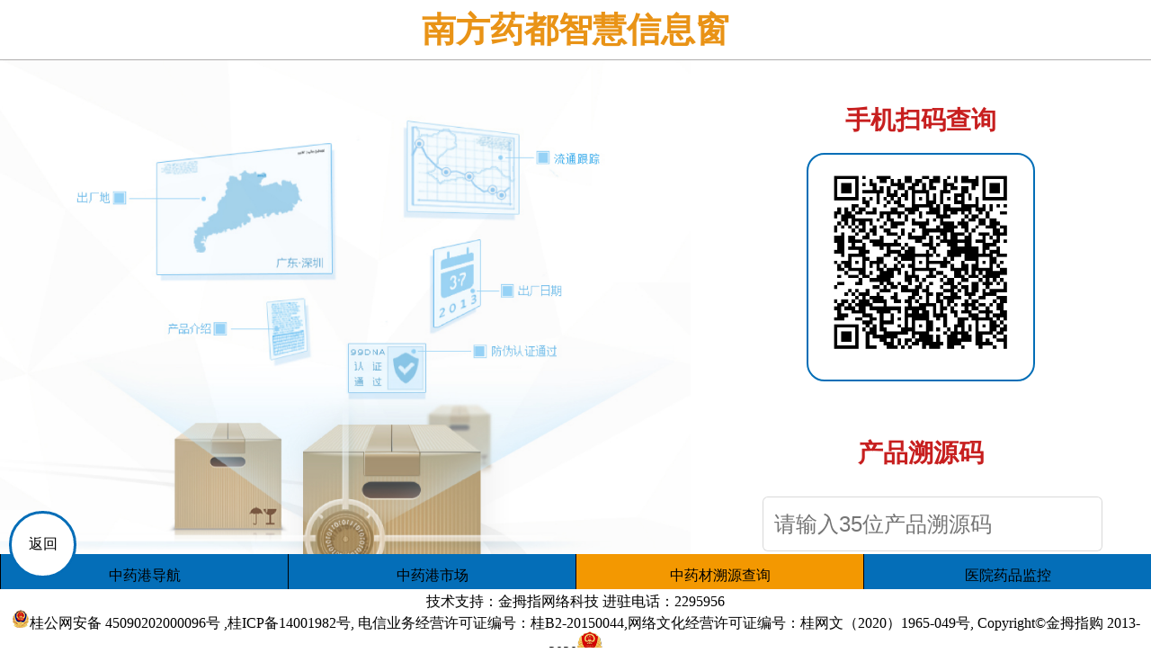

--- FILE ---
content_type: text/html; charset=utf-8
request_url: http://yxt.jmzgo.com/StagnationPointMachine/Traceability
body_size: 3488
content:


<!DOCTYPE html>
<html lang="en">
<head>
    <meta charset="utf-8">
    <meta http-equiv="X-UA-Compatible" content="IE=edge">
    <meta name="viewport" content="width=device-width, initial-scale=1">
    <meta name="description" content="">
    <meta name="author" content="deanchen">

    

    <title>信息厅</title>

    <link href="/Bundles/xinxiting/css?v=x8zpdY0HnQVwr6oYdFaXvrUU1i1Fpg7bzMw-HgkIJb01" rel="stylesheet"/>


    <!-- View specific styles -->
    
    <style>
        #showimgdiv div {
            top: 80px !important;
        }
    </style>


    <script type="text/javascript">
        //This is used to get the application's root path from javascript. It's useful if you're running application in a virtual directory under IIS.
        var abp = abp || {}; abp.appPath = '/';
    </script>

    <!-- HTML5 shim and Respond.js IE8 support of HTML5 elements and media queries -->
    <!--[if lt IE 9]>
        <script src="/Scripts/others/html5shiv.js"></script>
        <script src="/Scripts/others/respond.min.js"></script>
    <![endif]-->

    <script src="/Bundles/vendor/js/top?v=q8ibVSFNHZYTMZgURzrb89mOSTCJGVrkfyeCGEtm5Yk1"></script>

    <style>
        .back-wrapper {
            position: fixed;
            bottom: 77px;
            left: 10px;
            z-index: 10;
        }

            .back-wrapper > .back {
                width: 4.7em;
                height: 4.7em;
                border-radius: 50%;
                border: 3px solid #036db7;
                background-color: #fff;
                margin-top: 25px;
            }

        .headline {
            width: 100%;
            padding: .68rem 0;
            border-bottom: 1px solid #afaeae;
            background-color: #fff;
            text-align: center;
        }

            .headline h1 {
                font-family: 'Microsoft YaHei';
                font-size: 2.4rem;
                color: #e99316;
            }

        .copyright {
            position: fixed;
            bottom: 0;
            width: 100%;
            padding: .28rem 0;
            background-color: #fff;
            text-align: center;
            z-index: 999;
			height:56px;
        }

            .copyright .img1 {
				width:25px;
				height:25px;
            }
			
			.copyright .img2 img {
				width:65px;
				height:25px;
            }

        .navbar {
            bottom: 56px !important;
        }
    </style>
</head>
<body>
    <header class="headline">
        <h1>南方药都智慧信息窗</h1>
    </header>
    



    <link href="/Content/xinxiting/swiper-3.4.2.min.css" rel="stylesheet" />
    <link href="/Content/xinxiting/yinfeng.css" rel="stylesheet" />
    <link href="/Content/xinxiting/originQuery.css" rel="stylesheet" />
    <main class="origin-wrapper" style="overflow:scroll;">
        <div class="left-area">
            <img src="/images/xinxiting/%e5%a4%a7%e5%8e%85%e8%8d%af%e8%8d%89%e5%b1%8f%e5%b9%952-4-01_01.jpg" alt="溯源查询">
        </div>
        <div class="right-area">
            <div class="qrcode-wrapper">
                <h2 class="qrcode-title">手机扫码查询</h2>
                <div class="qrcode" style="margin:20px auto;">
                    <img src="/images/xinxiting/qr.png" alt="二维码" style="text-align:center; margin:20px;">
                </div>
            </div>
            
            <form action="">
                <div class="barcode-wrapper">
                    <h2 class="barcode-title">产品溯源码</h2>
                    <div class="barcode">
                        <input type="text" class="input-control input-barcode" name="sourcecode" id="sourcecode" placeholder="请输入35位产品溯源码" value="">
                    </div>
                </div>
                <div class="btn-wrapper">
                    <button type="submit" class="btn btn-primary">点击查询 >></button>
                </div>
            </form>
        </div>
    </main>





    <div class="container ">

        <nav class="navbar">
            <ul class="navbar-container">
                <li class="navbar-item ">
                    <a href="/StagnationPointMachine"><span class="navbar-item-text">中药港导航</span></a>
                </li>

                <li class="navbar-item ">
                    <a href="/StagnationPointMachine/Market">
                        <span class="navbar-item-text">中药港市场</span>
                    </a>
                </li>

                <li class="navbar-item active">
                    <a href="/StagnationPointMachine/Traceability"><span class="navbar-item-text">中药材溯源查询</span></a>
                </li>
                <li class="navbar-item ">
                    <a href="/StagnationPointMachine/Hospital"><span class="navbar-item-text">医院药品监控</span></a>
                </li>
            </ul>
        </nav>

            <div class="back-wrapper">
                <button type="button" class="back" onclick="javascript :history.back(-1);">返回</button>
            </div>
       

    </div>
    <footer class="copyright">
        <p>技术支持：金拇指网络科技 进驻电话：2295956</p>
        <p>
            <img src="http://www.jmzgo.com/cssjs/image/bei_ico.png" /><a href="http://www.beian.gov.cn/portal/registerSystemInfo?recordcode=45090202000096" target="_blank">桂公网安备 45090202000096号</a> ,桂ICP备14001982号,   电信业务经营许可证编号：桂B2-20150044,网络文化经营许可证编号：桂网文（2020）1965-049号, Copyright©金拇指购 2013-2020<a href="http://gxlz.saicjg.com/318/authority?key=f488218b17372f980fc36db9388812ab" target="_blank"><img src="http://www.jmzgo.com/cssjs/image/gongshang.png" border="0" width="28" height="28" /></a><a class="img2" key="59acb50012c3d5394493eed0" logo_size="124x47" logo_type="common" href="http://www.anquan.org">
            <script src="//static.anquan.org/static/outer/js/aq_auth.js"></script></a>
        </p>
    </footer>
    <script src="/Bundles/xinxiting/js/bottom?v=ApHWCN6Z0qLXq4Mq5q8u8esDS2xb0-kFpx_ap7k5Uc81"></script>

    <script>
        //Localizing momentjs
        moment.locale('en');
    </script>

    <!-- Dynamic scripts of ABP system (They are created on runtime and can not be bundled) -->
    <script src="/api/AbpServiceProxies/GetAll?v=639042232664471338"></script>
    <script src="/AbpScripts/GetScripts?v=639042232664471338" type="text/javascript"></script>

    <!-- SignalR scripts -->
    <script src="/signalr/hubs"></script>
    <script src="/Abp/Framework/scripts/libs/abp.signalr.js?v=636755611999651457" type="text/javascript"></script>

    <!-- View specific scripts -->
    
    <script src="/Scripts/jquery-3.1.1.js?v=636510950501956841" type="text/javascript"></script>
    <script>
        jQuery(document).ready(function () {
            jQuery("#container1").css("height", (jQuery(window).height() - 36.15) + "px");
        })
        $(document).ready(function () {
            $("#sourcecode").on("click focus", function () {
                $.ajax({
                    url: "http://localhost:9000/api/start" + ($("#sourcecode").val() == "" ? "" : "?args=" + $("#sourcecode").val())
                })
            });
        });
    </script>

</body>
</html>


--- FILE ---
content_type: text/css; charset=utf-8
request_url: http://yxt.jmzgo.com/Bundles/xinxiting/css?v=x8zpdY0HnQVwr6oYdFaXvrUU1i1Fpg7bzMw-HgkIJb01
body_size: 1333
content:
@import url(/Content/xinxiting/normalize.css);ul,li{list-style:none;margin:0;padding:0}h1,h2,h3{font-size:1.75em;margin:0;padding:0;color:#c71f1f}a{text-decoration:none;color:#000}button{box-sizing:border-box;cursor:pointer;text-decoration:none;border:none;background:none;outline:none;white-space:nowrap;-webkit-tap-highlight-color:transparent}p{margin-top:0;margin-bottom:0}body{height:100vh;overflow:hidden;border:0}.btn{display:inline-block;text-align:center;white-space:nowrap;vertical-align:middle;user-select:none;border:1px solid transparent;color:#fff;padding:.75rem 2rem;font-size:1rem;border-radius:.25rem}.btn-primary{background-color:#c91320}.btn-secondly{background-color:#0773bb}.btn-long{background-color:#e83928}.btn-row{margin-top:4rem}.navbar{position:fixed;left:0;bottom:0;z-index:10;width:100%}.navbar-container{display:flex;white-space:nowrap;background:#000}.navbar-item{padding:.94rem 0;width:25%;background-color:#046eb8;color:#fff;text-align:center;margin-left:1px}.navbar-item:first-child{margin-left:none}.navbar-item.active{background-color:#f39801}.navbar-item span{width:100%;display:block}.store-form{padding:.4rem;text-align:center}.input-group{display:flex;margin-top:.38rem}.input-control{display:flex;align-items:center;width:100%;padding:.5rem .75rem;font-size:1rem;color:#495057;background-image:none;background-clip:padding-box;border:1px solid rgba(0,0,0,.15);border-radius:.25rem;border-top-right-radius:0;border-bottom-right-radius:0;transition:border-color ease-in-out .15s,box-shadow ease-in-out .15s}.input-control:focus{color:#495057;background-color:#fff;border-color:#046eb8;outline:none}.input-group-addon{line-height:1.5;background-color:#fff;text-align:center;border:1px solid rgba(0,0,0,.15);border-left:none;border-radius:.25rem;border-top-left-radius:0;border-bottom-left-radius:0}.searchbar-icon img{width:3rem;height:3rem}.tabs{margin-top:1px}.tabs-nav{width:100%;display:flex;white-space:nowrap}.tabs-nav>li{display:inline-block;color:#231717;background-color:#c7eb8b;width:33.33333%;padding:1rem 0;text-align:center;margin-left:1px}.tabs-nav>li:first-child{margin-left:0}.tabs-nav>li.active{color:#fff;background-color:#8cb54b}.tabs-content{display:none;width:100%;position:relative;margin-top:12px;padding-bottom:4rem}.tabs-content.active{display:block}.load-more{display:flex;justify-content:flex-end;margin-top:1rem;padding-right:1rem}.more{display:inline-block;padding:.75rem 2rem;color:#fff;background-color:#c91320;border-radius:.63rem}.shop-list{overflow:auto;height:100%}.shop-list>li{margin:5px 1px 0 1px}.shop-list>li:first-child{margin-top:0}.shop-item{display:flex;padding:.5rem 0;padding-left:1rem;background-color:#fff}.shop-item-image img{border:1px solid #a0a0a0;width:110px;height:110px}.shop-item-describe{margin-left:1rem}.shop-item-describe p{margin-top:.8rem}.container{width:100%}.clearfix{clear:both;overflow:auto}.clearfix::after{clear:both;overflow:auto}.shop-item-describe h3{font-size:1.4em}::-webkit-scrollbar{display:none}

--- FILE ---
content_type: text/css
request_url: http://yxt.jmzgo.com/Content/xinxiting/yinfeng.css
body_size: 1543
content:
@import url(normalize.css);
ul,
li {
  list-style: none;
  margin: 0;
  padding: 0; 
}

h1,
h2,
h3 {
    font-size: 1.75em;
    margin: 0;
    padding: 0;
    color: #c71f1f;
}

a {
  text-decoration: none;
  color: #000; }

button {
  box-sizing: border-box;
  cursor: pointer;
  text-decoration: none;
  border: none;
  background: none;
  outline: none;
  white-space: nowrap;
  -webkit-tap-highlight-color: transparent; }

p {
  margin-top: 0;
  margin-bottom: 0; }

body {
    height: 100vh;
    overflow: hidden;
    border: 0px;
}

.btn {
  display: inline-block;
  text-align: center;
  white-space: nowrap;
  vertical-align: middle;
  user-select: none;
  border: 1px solid transparent;
  color: #fff;
  padding: 0.75rem 2rem;
  font-size: 1rem;
  border-radius: 0.25rem; }

.btn-primary {
  background-color: #c91320; }

.btn-secondly {
  background-color: #0773bb; }

.btn-long {
  background-color: #e83928; }

.btn-row {
  margin-top: 4rem; }

.navbar {
  position: fixed;
  left: 0;
  bottom: 0;
  z-index: 10;
  width: 100%; }

.navbar-container {
  display: flex;
  white-space: nowrap;
  background: #000; }

.navbar-item {
  padding: 0.94rem 0;
  width: 25%;
  background-color: #046eb8;
  color: #fff;
  text-align: center;
  margin-left: 1px; }
  .navbar-item:first-child {
    margin-left: none; }
  .navbar-item.active {
    background-color: #f39801; }
    .navbar-item span {
        width:100%;
        display:block;
    }

.store-form {
  padding: 0.4rem;
  text-align: center; }

/* Input control */
.input-group {
  display: flex;
  margin-top: 0.38rem; }

.input-control {
  display: flex;
  align-items: center;
  width: 100%;
  padding: 0.5rem 0.75rem;
  font-size: 1rem;
  color: #495057;
  background-image: none;
  background-clip: padding-box;
  border: 1px solid rgba(0, 0, 0, 0.15);
  border-radius: 0.25rem;
  border-top-right-radius: 0;
  border-bottom-right-radius: 0;
  transition: border-color ease-in-out 0.15s, box-shadow ease-in-out 0.15s; }
  .input-control:focus {
    color: #495057;
    background-color: #fff;
    border-color: #046eb8;
    outline: none; }

.input-group-addon {
  line-height: 1.5;
  background-color: #fff;
  text-align: center;
  border: 1px solid rgba(0, 0, 0, 0.15);
  border-left: none;
  border-radius: 0.25rem;
  border-top-left-radius: 0;
  border-bottom-left-radius: 0; }

.searchbar-icon img {
  width: 3rem;
  height: 3rem; }

.tabs {
  margin-top: 1px; }

.tabs-nav {
  width: 100%;
  display: flex;
  white-space: nowrap; }
  .tabs-nav > li {
    display: inline-block;
    color: #231717;
    background-color: #c7eb8b;
    width: 33.33333%;
    padding: 1rem 0;
    text-align: center;
    margin-left: 1px; }
    .tabs-nav > li:first-child {
      margin-left: 0; }
    .tabs-nav > li.active {
      color: #fff;
      background-color: #8cb54b; }

.tabs-content {
  display: none;
  width: 100%;
  position: relative;
  margin-top: 12px;
  padding-bottom: 4rem; }
  .tabs-content.active {
    display: block; }

.load-more {
  display: flex;
  justify-content: flex-end;
  margin-top: 1rem;
  padding-right: 1rem; }

.more {
  display: inline-block;
  padding: 0.75rem 2rem;
  color: #fff;
  background-color: #c91320;
  border-radius: 0.63rem; }

.shop-list {
    overflow: auto;
    height: 100%;
}

.shop-list > li {
  margin: 5px 1px 0 1px; }
  .shop-list > li:first-child {
    margin-top: 0; }

.shop-item {
  display: flex;
  padding: 0.5rem 0;
  padding-left: 1rem;
  background-color: #fff; }

.shop-item-image img {
  border: 1px solid #a0a0a0;
  width: 110px;
  height: 110px; }

.shop-item-describe {
  margin-left: 1rem; }
  .shop-item-describe p {
    margin-top: 0.8rem; }

.container {
  width: 100%; }

.clearfix {
  clear: both;
  overflow: auto; }
  .clearfix::after {
    clear: both;
    overflow: auto; }

.shop-item-describe h3 {
    font-size: 1.4em;
}

::-webkit-scrollbar {
    display: none;
}


--- FILE ---
content_type: text/css
request_url: http://yxt.jmzgo.com/Content/xinxiting/originQuery.css
body_size: 385
content:

.origin-wrapper {
    display: flex;
}

.left-area {
    width: 60%;
}

.left-area img {
    width: 100%;
}

.right-area {
    width: 40%;
    text-align: center;
    padding: 3.2rem 0;
}

.qrcode-wrapper {
    padding: 0;
}

.qrcode {
    width: 250px;
    height: 250px;
    padding: 0px;
    border: 2px solid #026eb7;
    border-radius: 20px;
    margin: 10px;
}

.qrcode img {
    width: 200px;
    height: 200px;
}

.barcode-wrapper {
    margin-top: 4em;
}

.barcode {
    margin: 2em 0;
    padding: 0 5em;
}

.input-barcode {
    border-radius: .25em;
    padding: 1rem .75rem;
    font-size: 1.5rem;
}


--- FILE ---
content_type: application/x-javascript; charset=utf-8
request_url: http://yxt.jmzgo.com/AbpScripts/GetScripts?v=639042232664471338
body_size: 3109
content:
(function(abp){

    abp.multiTenancy = abp.multiTenancy || {};
    abp.multiTenancy.isEnabled = false;

})(abp);

(function(){

    abp.session = abp.session || {};
    abp.session.userId = null;
    abp.session.tenantId = 1;
    abp.session.impersonatorUserId = null;
    abp.session.impersonatorTenantId = 1;
    abp.session.multiTenancySide = 1;

})();

(function(){

    abp.localization = abp.localization || {};

    abp.localization.currentCulture = {
        name: 'en',
        displayName: 'English'
    };

    abp.localization.languages = [{
        name: 'en',
        displayName: 'English',
        icon: 'famfamfam-flag-gb',
        isDisabled: false,
        isDefault: true
    } , {
        name: 'es',
        displayName: 'Español',
        icon: 'famfamfam-flag-es',
        isDisabled: false,
        isDefault: false
    } , {
        name: 'fr',
        displayName: 'Français',
        icon: 'famfamfam-flag-fr',
        isDisabled: false,
        isDefault: false
    } , {
        name: 'it',
        displayName: 'Italiano',
        icon: 'famfamfam-flag-it',
        isDisabled: false,
        isDefault: false
    } , {
        name: 'lt',
        displayName: 'Lietuvos',
        icon: 'famfamfam-flag-lt',
        isDisabled: false,
        isDefault: false
    } , {
        name: 'nl-NL',
        displayName: 'Nederlands',
        icon: 'famfamfam-flag-nl',
        isDisabled: false,
        isDefault: false
    } , {
        name: 'pt-BR',
        displayName: 'Português-BR',
        icon: 'famfamfam-flag-br',
        isDisabled: false,
        isDefault: false
    } , {
        name: 'tr',
        displayName: 'Türkçe',
        icon: 'famfamfam-flag-tr',
        isDisabled: false,
        isDefault: false
    } , {
        name: 'ja',
        displayName: '日本語',
        icon: 'famfamfam-flag-jp',
        isDisabled: false,
        isDefault: false
    } , {
        name: 'zh-CN',
        displayName: '简体中文',
        icon: 'famfamfam-flag-cn',
        isDisabled: false,
        isDefault: false
    }];

    abp.localization.currentLanguage = {
        name: 'en',
        displayName: 'English',
        icon: 'famfamfam-flag-gb',
        isDisabled: false,
        isDefault: true
    };

    abp.localization.sources = [
        {
            name: 'Abp',
            type: 'MultiTenantLocalizationSource'
        },
        {
            name: 'AbpWeb',
            type: 'MultiTenantLocalizationSource'
        },
        {
            name: 'AbpZero',
            type: 'MultiTenantLocalizationSource'
        },
        {
            name: 'YaoXiangTong-zh-CN',
            type: 'MultiTenantLocalizationSource'
        }
    ];

    abp.localization.values = abp.localization.values || {};

    abp.localization.values['Abp'] = {
  "AllOfThesePermissionsMustBeGranted": "Required permissions are not granted. All of these permissions must be granted: {0}",
  "AtLeastOneOfThesePermissionsMustBeGranted": "Required permissions are not granted. At least one of these permissions must be granted: {0}",
  "CurrentUserDidNotLoginToTheApplication": "Current user did not login to the application!",
  "DefaultFromSenderDisplayName": "Default from (sender) display name",
  "DefaultFromSenderEmailAddress": "Default from (sender) email address",
  "DefaultLanguage": "Default language",
  "DomainName": "Domain name",
  "MainMenu": "Main menu",
  "Password": "Password",
  "ReceiveNotifications": "Receive notifications",
  "SmtpHost": "SMTP host",
  "SmtpPort": "SMTP port",
  "TimeZone": "Timezone",
  "UseDefaultCredentials": "Use default credentials",
  "Username": "User name",
  "UseSSL": "Use SSL"
};

    abp.localization.values['AbpWeb'] = {
  "AreYouSure": "Are you sure?",
  "Cancel": "Cancel",
  "DefaultError": "An error has occurred!",
  "DefaultError401": "You are not authenticated!",
  "DefaultError403": "You are not authorized!",
  "DefaultError404": "Resource not found!",
  "DefaultErrorDetail": "Error detail not sent by server.",
  "DefaultErrorDetail401": "You should be authenticated (sign in) in order to perform this operation.",
  "DefaultErrorDetail403": "You are not allowed to perform this operation.",
  "DefaultErrorDetail404": "The resource requested could not found on the server.",
  "EntityNotFound": "There is no entity {0} with id = {1}!",
  "InternalServerError": "An internal error occurred during your request!",
  "ValidationError": "Your request is not valid!",
  "ValidationNarrativeTitle": "The following errors were detected during validation.",
  "Yes": "Yes"
};

    abp.localization.values['AbpZero'] = {
  "CanNotDeleteAdminUser": "Can not delete user {0} since this is the default admin user!",
  "CanNotDeleteStaticRole": "Can not delete a static role: {0}",
  "CanNotRenameAdminUser": "Can not rename user name of the {0} since this is the default admin user!",
  "Email": "Email",
  "EmailSecurityCodeBody": "Your security code is: {0}",
  "EmailSecurityCodeSubject": "Security Code",
  "Identity.DefaultError": "An unknown failure has occured.",
  "Identity.DuplicateEmail": "Email '{0}' is already taken.",
  "Identity.DuplicateUserName": "Name {0} is already taken.",
  "Identity.ExternalLoginExists": "A user with that external login already exists.",
  "Identity.InvalidEmail": "Email '{0}' is invalid.",
  "Identity.InvalidToken": "Invalid token.",
  "Identity.InvalidUserName": "User name {0} is invalid, can only contain letters or digits.",
  "Identity.LockoutNotEnabled": "Lockout is not enabled for this user.",
  "Identity.PasswordMismatch": "Incorrect password.",
  "Identity.PasswordRequireDigit": "Passwords must have at least one digit ('0'-'9').",
  "Identity.PasswordRequireLower": "Passwords must have at least one lowercase ('a'-'z').",
  "Identity.PasswordRequireNonLetterOrDigit": "Passwords must have at least one non letter or digit character.",
  "Identity.PasswordRequireUpper": "Passwords must have at least one uppercase ('A'-'Z').",
  "Identity.PasswordTooShort": "Passwords must be at least {0} characters.",
  "Identity.PropertyTooShort": "{0} cannot be null or empty.",
  "Identity.RoleNotFound": "Role {0} does not exist.",
  "Identity.UserAlreadyHasPassword": "User already has a password set.",
  "Identity.UserAlreadyInRole": "User already in role.",
  "Identity.UserIdNotFound": "UserId not found.",
  "Identity.UserNameNotFound": "User {0} does not exist.",
  "Identity.UserNotInRole": "User is not in role.",
  "InvalidTenancyName": "Tenancy name is not valid!",
  "OrganizationUnitDuplicateDisplayNameWarning": "There is already an organization unit with name {0}. Two units with same name can not be created in same level.",
  "RoleDisplayNameIsAlreadyTaken": "Role display name {0} is already taken.",
  "RoleNameIsAlreadyTaken": "Role name {0} is already taken.",
  "Sms": "Sms",
  "SmsSecurityCodeMessage": "Your security code is: {0}",
  "TenancyNameIsAlreadyTaken": "Tenancy name {0} is already taken."
};

    abp.localization.values['YaoXiangTong-zh-CN'] = {};


})();

(function() {

    abp.features = abp.features || {};

    abp.features.allFeatures = {
    };

})();

(function(){

    abp.auth = abp.auth || {};

    abp.auth.allPermissions = {
        'Pages': true,
        'Pages.Admin': true,
        'Pages.Admin.Roles': true,
        'Pages.Admin.Roles.Create': true,
        'Pages.Admin.Roles.Edit': true,
        'Pages.Admin.Roles.Delete': true,
        'Pages.Admin.Users': true,
        'Pages.Admin.Users.Create': true,
        'Pages.Admin.Users.Edit': true,
        'Pages.Admin.Users.Delete': true,
        'Pages.Admin.Users.ChangePermissions': true,
        'Pages.YXTAdvertisement': true,
        'Pages.YXTAdvertisement.Create': true,
        'Pages.YXTAdvertisement.Edit': true,
        'Pages.YXTAdvertisement.Delete': true,
        'Pages.YXTMerchandise': true,
        'Pages.Admin.YXTMerchandise.Create': true,
        'Pages.Admin.YXTMerchandise.Edit': true,
        'Pages.Admin.YXTMerchandise.Delete': true,
        'Pages.YXTMarket': true,
        'Pages.Admin.YXTMarket.Create': true,
        'Pages.Admin.YXTMarket.Edit': true,
        'Pages.Admin.YXTMarket.Delete': true,
        'Pages.YXTOrigin': true,
        'Pages.Admin.YXTOrigin.Create': true,
        'Pages.Admin.YXTOrigin.Edit': true,
        'Pages.Admin.YXTOrigin.Delete': true,
        'Pages.YXTOrder': true,
        'Pages.YXTOrder.Create': true,
        'Pages.YXTOrder.Edit': true,
        'Pages.YXTOrder.Delete': true,
        'Pages.YXTSupply.Delete': true,
        'Pages.Reviews': true,
        'Pages.Admin.Reviews.Delete': true,
        'Pages.Admin.Reviews.Look': true,
        'Pages.Db': true,
        'Pages.Tenants': true
    };

    abp.auth.grantedPermissions = {
    };

})();

(function() {
    abp.nav = {};
    abp.nav.menus = {
        'MainMenu': {
            name: 'MainMenu',
            displayName: 'Main menu',
            items: []
            }
    };
})();


(function(){
    abp.setting = abp.setting || {};
    abp.setting.values = {

        'Abp.Localization.DefaultLanguageName': 'en',
        'Abp.Notifications.ReceiveNotifications': 'true',
        'Abp.Timing.TimeZone': 'UTC',
        'Abp.Zero.UserManagement.IsEmailConfirmationRequiredForLogin': 'false',
        'Abp.Zero.OrganizationUnits.MaxUserMembershipCount': '2147483647',
        'Abp.Zero.UserManagement.TwoFactorLogin.IsEnabled': 'true',
        'Abp.Zero.UserManagement.TwoFactorLogin.IsRememberBrowserEnabled': 'true',
        'Abp.Zero.UserManagement.TwoFactorLogin.IsEmailProviderEnabled': 'true',
        'Abp.Zero.UserManagement.TwoFactorLogin.IsSmsProviderEnabled': 'true',
        'Abp.Zero.UserManagement.UserLockOut.IsEnabled': 'true',
        'Abp.Zero.UserManagement.UserLockOut.MaxFailedAccessAttemptsBeforeLockout': '5',
        'Abp.Zero.UserManagement.UserLockOut.DefaultAccountLockoutSeconds': '300',
        'Abp.Zero.UserManagement.PasswordComplexity.RequireDigit': 'false',
        'Abp.Zero.UserManagement.PasswordComplexity.RequireLowercase': 'false',
        'Abp.Zero.UserManagement.PasswordComplexity.RequireNonAlphanumeric': 'false',
        'Abp.Zero.UserManagement.PasswordComplexity.RequireUppercase': 'false',
        'Abp.Zero.UserManagement.PasswordComplexity.RequiredLength': '3'
    };

})();

(function(){
    abp.clock.provider = abp.timing.unspecifiedClockProvider || abp.timing.localClockProvider;
    abp.clock.provider.supportsMultipleTimezone = false;
})();

(function(){
    abp.security.antiForgery.tokenCookieName = 'XSRF-TOKEN';
    abp.security.antiForgery.tokenHeaderName = 'X-XSRF-TOKEN';
})();

(function(){
    abp.event.trigger('abp.dynamicScriptsInitialized');
})();


--- FILE ---
content_type: application/x-javascript
request_url: http://yxt.jmzgo.com/api/AbpServiceProxies/GetAll?v=639042232664471338
body_size: 5148
content:
(function(){

    var serviceNamespace = abp.utils.createNamespace(abp, 'services.app.session');

    serviceNamespace.getCurrentLoginInformations = function(ajaxParams) {
        return abp.ajax($.extend({
            url: abp.appPath + 'api/services/app/session/GetCurrentLoginInformations',
            type: 'POST',
            data: JSON.stringify({})
        }, ajaxParams));
    };


})();


(function(){

    var serviceNamespace = abp.utils.createNamespace(abp, 'services.app.tenant');

    serviceNamespace.getTenants = function(ajaxParams) {
        return abp.ajax($.extend({
            url: abp.appPath + 'api/services/app/tenant/GetTenants',
            type: 'POST',
            data: JSON.stringify({})
        }, ajaxParams));
    };

    serviceNamespace.createTenant = function(input, ajaxParams) {
        return abp.ajax($.extend({
            url: abp.appPath + 'api/services/app/tenant/CreateTenant',
            type: 'POST',
            data: JSON.stringify(input)
        }, ajaxParams));
    };


})();


(function(){

    var serviceNamespace = abp.utils.createNamespace(abp, 'services.app.yXTCarts');

    serviceNamespace.getPagedYXTCartss = function(input, ajaxParams) {
        return abp.ajax($.extend({
            url: abp.appPath + 'api/services/app/yXTCarts/GetPagedYXTCartss',
            type: 'POST',
            data: JSON.stringify(input)
        }, ajaxParams));
    };

    serviceNamespace.getYXTCartsForEdit = function(input, ajaxParams) {
        return abp.ajax($.extend({
            url: abp.appPath + 'api/services/app/yXTCarts/GetYXTCartsForEdit',
            type: 'POST',
            data: JSON.stringify(input)
        }, ajaxParams));
    };

    serviceNamespace.getYXTCartsById = function(input, ajaxParams) {
        return abp.ajax($.extend({
            url: abp.appPath + 'api/services/app/yXTCarts/GetYXTCartsById',
            type: 'POST',
            data: JSON.stringify(input)
        }, ajaxParams));
    };

    serviceNamespace.getYXTCartsByUserId = function(input, ajaxParams) {
        return abp.ajax($.extend({
            url: abp.appPath + 'api/services/app/yXTCarts/GetYXTCartsByUserId',
            type: 'POST',
            data: JSON.stringify(input)
        }, ajaxParams));
    };

    serviceNamespace.createOrUpdateYXTCarts = function(input, ajaxParams) {
        return abp.ajax($.extend({
            url: abp.appPath + 'api/services/app/yXTCarts/CreateOrUpdateYXTCarts',
            type: 'POST',
            data: JSON.stringify(input)
        }, ajaxParams));
    };

    serviceNamespace.createYXTCarts = function(input, ajaxParams) {
        return abp.ajax($.extend({
            url: abp.appPath + 'api/services/app/yXTCarts/CreateYXTCarts',
            type: 'POST',
            data: JSON.stringify(input)
        }, ajaxParams));
    };

    serviceNamespace.updateYXTCarts = function(input, ajaxParams) {
        return abp.ajax($.extend({
            url: abp.appPath + 'api/services/app/yXTCarts/UpdateYXTCarts',
            type: 'POST',
            data: JSON.stringify(input)
        }, ajaxParams));
    };

    serviceNamespace.updateYXTCartsForQuantity = function(input, ajaxParams) {
        return abp.ajax($.extend({
            url: abp.appPath + 'api/services/app/yXTCarts/UpdateYXTCartsForQuantity',
            type: 'POST',
            data: JSON.stringify(input)
        }, ajaxParams));
    };

    serviceNamespace.deleteYXTCarts = function(input, ajaxParams) {
        return abp.ajax($.extend({
            url: abp.appPath + 'api/services/app/yXTCarts/DeleteYXTCarts',
            type: 'POST',
            data: JSON.stringify(input)
        }, ajaxParams));
    };

    serviceNamespace.batchDeleteYXTCarts = function(input, ajaxParams) {
        return abp.ajax($.extend({
            url: abp.appPath + 'api/services/app/yXTCarts/BatchDeleteYXTCarts',
            type: 'POST',
            data: JSON.stringify(input)
        }, ajaxParams));
    };


})();


(function(){

    var serviceNamespace = abp.utils.createNamespace(abp, 'services.app.yXTFreightbase');

    serviceNamespace.getPagedYXTFreightbases = function(input, ajaxParams) {
        return abp.ajax($.extend({
            url: abp.appPath + 'api/services/app/yXTFreightbase/GetPagedYXTFreightbases',
            type: 'POST',
            data: JSON.stringify(input)
        }, ajaxParams));
    };

    serviceNamespace.getListYXTFreightbaseById = function(input, ajaxParams) {
        return abp.ajax($.extend({
            url: abp.appPath + 'api/services/app/yXTFreightbase/GetListYXTFreightbaseById',
            type: 'POST',
            data: JSON.stringify(input)
        }, ajaxParams));
    };

    serviceNamespace.getYXTFreightbaseForEdit = function(input, ajaxParams) {
        return abp.ajax($.extend({
            url: abp.appPath + 'api/services/app/yXTFreightbase/GetYXTFreightbaseForEdit',
            type: 'POST',
            data: JSON.stringify(input)
        }, ajaxParams));
    };

    serviceNamespace.getYXTFreightbaseById = function(input, ajaxParams) {
        return abp.ajax($.extend({
            url: abp.appPath + 'api/services/app/yXTFreightbase/GetYXTFreightbaseById',
            type: 'POST',
            data: JSON.stringify(input)
        }, ajaxParams));
    };

    serviceNamespace.createOrUpdateYXTFreightbase = function(input, ajaxParams) {
        return abp.ajax($.extend({
            url: abp.appPath + 'api/services/app/yXTFreightbase/CreateOrUpdateYXTFreightbase',
            type: 'POST',
            data: JSON.stringify(input)
        }, ajaxParams));
    };

    serviceNamespace.createYXTFreightbase = function(input, ajaxParams) {
        return abp.ajax($.extend({
            url: abp.appPath + 'api/services/app/yXTFreightbase/CreateYXTFreightbase',
            type: 'POST',
            data: JSON.stringify(input)
        }, ajaxParams));
    };

    serviceNamespace.updateYXTFreightbase = function(input, ajaxParams) {
        return abp.ajax($.extend({
            url: abp.appPath + 'api/services/app/yXTFreightbase/UpdateYXTFreightbase',
            type: 'POST',
            data: JSON.stringify(input)
        }, ajaxParams));
    };

    serviceNamespace.deleteYXTFreightbase = function(input, ajaxParams) {
        return abp.ajax($.extend({
            url: abp.appPath + 'api/services/app/yXTFreightbase/DeleteYXTFreightbase',
            type: 'POST',
            data: JSON.stringify(input)
        }, ajaxParams));
    };

    serviceNamespace.batchDeleteYXTFreightbase = function(input, ajaxParams) {
        return abp.ajax($.extend({
            url: abp.appPath + 'api/services/app/yXTFreightbase/BatchDeleteYXTFreightbase',
            type: 'POST',
            data: JSON.stringify(input)
        }, ajaxParams));
    };


})();


(function(){

    var serviceNamespace = abp.utils.createNamespace(abp, 'services.app.yXTMarket');

    serviceNamespace.getPagedYXTMarkets = function(input, ajaxParams) {
        return abp.ajax($.extend({
            url: abp.appPath + 'api/services/app/yXTMarket/GetPagedYXTMarkets',
            type: 'POST',
            data: JSON.stringify(input)
        }, ajaxParams));
    };

    serviceNamespace.getYXTMarkets = function(ajaxParams) {
        return abp.ajax($.extend({
            url: abp.appPath + 'api/services/app/yXTMarket/GetYXTMarkets',
            type: 'POST',
            data: JSON.stringify({})
        }, ajaxParams));
    };

    serviceNamespace.getYXTMarketForEdit = function(input, ajaxParams) {
        return abp.ajax($.extend({
            url: abp.appPath + 'api/services/app/yXTMarket/GetYXTMarketForEdit',
            type: 'POST',
            data: JSON.stringify(input)
        }, ajaxParams));
    };

    serviceNamespace.getYXTMarketById = function(input, ajaxParams) {
        return abp.ajax($.extend({
            url: abp.appPath + 'api/services/app/yXTMarket/GetYXTMarketById',
            type: 'POST',
            data: JSON.stringify(input)
        }, ajaxParams));
    };

    serviceNamespace.createOrUpdateYXTMarket = function(input, ajaxParams) {
        return abp.ajax($.extend({
            url: abp.appPath + 'api/services/app/yXTMarket/CreateOrUpdateYXTMarket',
            type: 'POST',
            data: JSON.stringify(input)
        }, ajaxParams));
    };

    serviceNamespace.createYXTMarket = function(input, ajaxParams) {
        return abp.ajax($.extend({
            url: abp.appPath + 'api/services/app/yXTMarket/CreateYXTMarket',
            type: 'POST',
            data: JSON.stringify(input)
        }, ajaxParams));
    };

    serviceNamespace.updateYXTMarket = function(input, ajaxParams) {
        return abp.ajax($.extend({
            url: abp.appPath + 'api/services/app/yXTMarket/UpdateYXTMarket',
            type: 'POST',
            data: JSON.stringify(input)
        }, ajaxParams));
    };

    serviceNamespace.deleteYXTMarket = function(input, ajaxParams) {
        return abp.ajax($.extend({
            url: abp.appPath + 'api/services/app/yXTMarket/DeleteYXTMarket',
            type: 'POST',
            data: JSON.stringify(input)
        }, ajaxParams));
    };

    serviceNamespace.batchDeleteYXTMarket = function(input, ajaxParams) {
        return abp.ajax($.extend({
            url: abp.appPath + 'api/services/app/yXTMarket/BatchDeleteYXTMarket',
            type: 'POST',
            data: JSON.stringify(input)
        }, ajaxParams));
    };

    serviceNamespace.getMarketPartitionList = function(input, ajaxParams) {
        return abp.ajax($.extend({
            url: abp.appPath + 'api/services/app/yXTMarket/GetMarketPartitionList',
            type: 'POST',
            data: JSON.stringify(input)
        }, ajaxParams));
    };

    serviceNamespace.batchDeleteMarketPartition = function(input, ajaxParams) {
        return abp.ajax($.extend({
            url: abp.appPath + 'api/services/app/yXTMarket/BatchDeleteMarketPartition',
            type: 'POST',
            data: JSON.stringify(input)
        }, ajaxParams));
    };

    serviceNamespace.updateMarketPartition = function(input, ajaxParams) {
        return abp.ajax($.extend({
            url: abp.appPath + 'api/services/app/yXTMarket/UpdateMarketPartition',
            type: 'POST',
            data: JSON.stringify(input)
        }, ajaxParams));
    };

    serviceNamespace.createMarketPartition = function(input, ajaxParams) {
        return abp.ajax($.extend({
            url: abp.appPath + 'api/services/app/yXTMarket/CreateMarketPartition',
            type: 'POST',
            data: JSON.stringify(input)
        }, ajaxParams));
    };

    serviceNamespace.createOrUpdateYXTMarketPartition = function(input, ajaxParams) {
        return abp.ajax($.extend({
            url: abp.appPath + 'api/services/app/yXTMarket/CreateOrUpdateYXTMarketPartition',
            type: 'POST',
            data: JSON.stringify(input)
        }, ajaxParams));
    };

    serviceNamespace.getMarkettNotificationList = function(input, ajaxParams) {
        return abp.ajax($.extend({
            url: abp.appPath + 'api/services/app/yXTMarket/GetMarkettNotificationList',
            type: 'POST',
            data: JSON.stringify(input)
        }, ajaxParams));
    };

    serviceNamespace.createOrUpdateMarketNotification = function(input, ajaxParams) {
        return abp.ajax($.extend({
            url: abp.appPath + 'api/services/app/yXTMarket/CreateOrUpdateMarketNotification',
            type: 'POST',
            data: JSON.stringify(input)
        }, ajaxParams));
    };

    serviceNamespace.createMarketNotification = function(input, ajaxParams) {
        return abp.ajax($.extend({
            url: abp.appPath + 'api/services/app/yXTMarket/CreateMarketNotification',
            type: 'POST',
            data: JSON.stringify(input)
        }, ajaxParams));
    };

    serviceNamespace.updateMarketNotification = function(input, ajaxParams) {
        return abp.ajax($.extend({
            url: abp.appPath + 'api/services/app/yXTMarket/UpdateMarketNotification',
            type: 'POST',
            data: JSON.stringify(input)
        }, ajaxParams));
    };

    serviceNamespace.batchDeleteMarketNotification = function(input, ajaxParams) {
        return abp.ajax($.extend({
            url: abp.appPath + 'api/services/app/yXTMarket/BatchDeleteMarketNotification',
            type: 'POST',
            data: JSON.stringify(input)
        }, ajaxParams));
    };

    serviceNamespace.getMarkettNotificationListForIndex = function(ajaxParams) {
        return abp.ajax($.extend({
            url: abp.appPath + 'api/services/app/yXTMarket/GetMarkettNotificationListForIndex',
            type: 'POST',
            data: JSON.stringify({})
        }, ajaxParams));
    };


})();


(function(){

    var serviceNamespace = abp.utils.createNamespace(abp, 'services.app.yXTMerchandise');

    serviceNamespace.getPagedYXTMerchandises = function(input, ajaxParams) {
        return abp.ajax($.extend({
            url: abp.appPath + 'api/services/app/yXTMerchandise/GetPagedYXTMerchandises',
            type: 'POST',
            data: JSON.stringify(input)
        }, ajaxParams));
    };

    serviceNamespace.getYXTMerchandiseForEdit = function(input, ajaxParams) {
        return abp.ajax($.extend({
            url: abp.appPath + 'api/services/app/yXTMerchandise/GetYXTMerchandiseForEdit',
            type: 'POST',
            data: JSON.stringify(input)
        }, ajaxParams));
    };

    serviceNamespace.getYXTMerchandiseForName = function(input, ajaxParams) {
        return abp.ajax($.extend({
            url: abp.appPath + 'api/services/app/yXTMerchandise/GetYXTMerchandiseForName',
            type: 'POST',
            data: JSON.stringify(input)
        }, ajaxParams));
    };

    serviceNamespace.getYXTMerchandiseForIndex = function(input, ajaxParams) {
        return abp.ajax($.extend({
            url: abp.appPath + 'api/services/app/yXTMerchandise/GetYXTMerchandiseForIndex',
            type: 'POST',
            data: JSON.stringify(input)
        }, ajaxParams));
    };

    serviceNamespace.getYXTMerchandiseById = function(input, ajaxParams) {
        return abp.ajax($.extend({
            url: abp.appPath + 'api/services/app/yXTMerchandise/GetYXTMerchandiseById',
            type: 'POST',
            data: JSON.stringify(input)
        }, ajaxParams));
    };

    serviceNamespace.createOrUpdateYXTMerchandise = function(input, ajaxParams) {
        return abp.ajax($.extend({
            url: abp.appPath + 'api/services/app/yXTMerchandise/CreateOrUpdateYXTMerchandise',
            type: 'POST',
            data: JSON.stringify(input)
        }, ajaxParams));
    };

    serviceNamespace.createYXTMerchandise = function(input, ajaxParams) {
        return abp.ajax($.extend({
            url: abp.appPath + 'api/services/app/yXTMerchandise/CreateYXTMerchandise',
            type: 'POST',
            data: JSON.stringify(input)
        }, ajaxParams));
    };

    serviceNamespace.updateYXTMerchandise = function(input, ajaxParams) {
        return abp.ajax($.extend({
            url: abp.appPath + 'api/services/app/yXTMerchandise/UpdateYXTMerchandise',
            type: 'POST',
            data: JSON.stringify(input)
        }, ajaxParams));
    };

    serviceNamespace.deleteYXTMerchandise = function(input, ajaxParams) {
        return abp.ajax($.extend({
            url: abp.appPath + 'api/services/app/yXTMerchandise/DeleteYXTMerchandise',
            type: 'POST',
            data: JSON.stringify(input)
        }, ajaxParams));
    };

    serviceNamespace.batchDeleteYXTMerchandise = function(input, ajaxParams) {
        return abp.ajax($.extend({
            url: abp.appPath + 'api/services/app/yXTMerchandise/BatchDeleteYXTMerchandise',
            type: 'POST',
            data: JSON.stringify(input)
        }, ajaxParams));
    };

    serviceNamespace.getYXTMerchandises = function(ajaxParams) {
        return abp.ajax($.extend({
            url: abp.appPath + 'api/services/app/yXTMerchandise/GetYXTMerchandises',
            type: 'POST',
            data: JSON.stringify({})
        }, ajaxParams));
    };


})();


(function(){

    var serviceNamespace = abp.utils.createNamespace(abp, 'services.app.yXTMiddle');

    serviceNamespace.getPagedYXTMiddles = function(input, ajaxParams) {
        return abp.ajax($.extend({
            url: abp.appPath + 'api/services/app/yXTMiddle/GetPagedYXTMiddles',
            type: 'POST',
            data: JSON.stringify(input)
        }, ajaxParams));
    };

    serviceNamespace.getYXTMiddleForEdit = function(input, ajaxParams) {
        return abp.ajax($.extend({
            url: abp.appPath + 'api/services/app/yXTMiddle/GetYXTMiddleForEdit',
            type: 'POST',
            data: JSON.stringify(input)
        }, ajaxParams));
    };

    serviceNamespace.getYXTMiddleById = function(input, ajaxParams) {
        return abp.ajax($.extend({
            url: abp.appPath + 'api/services/app/yXTMiddle/GetYXTMiddleById',
            type: 'POST',
            data: JSON.stringify(input)
        }, ajaxParams));
    };

    serviceNamespace.createOrUpdateYXTMiddle = function(input, ajaxParams) {
        return abp.ajax($.extend({
            url: abp.appPath + 'api/services/app/yXTMiddle/CreateOrUpdateYXTMiddle',
            type: 'POST',
            data: JSON.stringify(input)
        }, ajaxParams));
    };

    serviceNamespace.createYXTMiddle = function(input, ajaxParams) {
        return abp.ajax($.extend({
            url: abp.appPath + 'api/services/app/yXTMiddle/CreateYXTMiddle',
            type: 'POST',
            data: JSON.stringify(input)
        }, ajaxParams));
    };

    serviceNamespace.updateYXTMiddle = function(input, ajaxParams) {
        return abp.ajax($.extend({
            url: abp.appPath + 'api/services/app/yXTMiddle/UpdateYXTMiddle',
            type: 'POST',
            data: JSON.stringify(input)
        }, ajaxParams));
    };

    serviceNamespace.deleteYXTMiddle = function(input, ajaxParams) {
        return abp.ajax($.extend({
            url: abp.appPath + 'api/services/app/yXTMiddle/DeleteYXTMiddle',
            type: 'POST',
            data: JSON.stringify(input)
        }, ajaxParams));
    };

    serviceNamespace.batchDeleteYXTMiddle = function(input, ajaxParams) {
        return abp.ajax($.extend({
            url: abp.appPath + 'api/services/app/yXTMiddle/BatchDeleteYXTMiddle',
            type: 'POST',
            data: JSON.stringify(input)
        }, ajaxParams));
    };


})();


(function(){

    var serviceNamespace = abp.utils.createNamespace(abp, 'services.app.yXTOrder');

    serviceNamespace.getPagedYXTOrders = function(input, ajaxParams) {
        return abp.ajax($.extend({
            url: abp.appPath + 'api/services/app/yXTOrder/GetPagedYXTOrders',
            type: 'POST',
            data: JSON.stringify(input)
        }, ajaxParams));
    };

    serviceNamespace.getYXTOrders = function(input, ajaxParams) {
        return abp.ajax($.extend({
            url: abp.appPath + 'api/services/app/yXTOrder/GetYXTOrders',
            type: 'POST',
            data: JSON.stringify(input)
        }, ajaxParams));
    };

    serviceNamespace.yXTOrderForApp = function(input, ajaxParams) {
        return abp.ajax($.extend({
            url: abp.appPath + 'api/services/app/yXTOrder/YXTOrderForApp',
            type: 'POST',
            data: JSON.stringify(input)
        }, ajaxParams));
    };

    serviceNamespace.getYXTOrderByUserId = function(input, ajaxParams) {
        return abp.ajax($.extend({
            url: abp.appPath + 'api/services/app/yXTOrder/GetYXTOrderByUserId',
            type: 'POST',
            data: JSON.stringify(input)
        }, ajaxParams));
    };

    serviceNamespace.createYXTOrderForApp = function(input, ajaxParams) {
        return abp.ajax($.extend({
            url: abp.appPath + 'api/services/app/yXTOrder/CreateYXTOrderForApp',
            type: 'POST',
            data: JSON.stringify(input)
        }, ajaxParams));
    };

    serviceNamespace.createYXTOrderForByNow = function(input, ajaxParams) {
        return abp.ajax($.extend({
            url: abp.appPath + 'api/services/app/yXTOrder/CreateYXTOrderForByNow',
            type: 'POST',
            data: JSON.stringify(input)
        }, ajaxParams));
    };

    serviceNamespace.payForOrder = function(input, ajaxParams) {
        return abp.ajax($.extend({
            url: abp.appPath + 'api/services/app/yXTOrder/PayForOrder',
            type: 'POST',
            data: JSON.stringify(input)
        }, ajaxParams));
    };

    serviceNamespace.upProfile = function(input, ajaxParams) {
        return abp.ajax($.extend({
            url: abp.appPath + 'api/services/app/yXTOrder/UpProfile',
            type: 'POST',
            data: JSON.stringify(input)
        }, ajaxParams));
    };

    serviceNamespace.upOrderPayable = function(input, ajaxParams) {
        return abp.ajax($.extend({
            url: abp.appPath + 'api/services/app/yXTOrder/UpOrderPayable',
            type: 'POST',
            data: JSON.stringify(input)
        }, ajaxParams));
    };

    serviceNamespace.changeOrderState = function(input, ajaxParams) {
        return abp.ajax($.extend({
            url: abp.appPath + 'api/services/app/yXTOrder/ChangeOrderState',
            type: 'POST',
            data: JSON.stringify(input)
        }, ajaxParams));
    };

    serviceNamespace.shopOrder = function(input, ajaxParams) {
        return abp.ajax($.extend({
            url: abp.appPath + 'api/services/app/yXTOrder/ShopOrder',
            type: 'POST',
            data: JSON.stringify(input)
        }, ajaxParams));
    };


})();


(function(){

    var serviceNamespace = abp.utils.createNamespace(abp, 'services.app.yXTOrigin');

    serviceNamespace.getPagedYXTOrigins = function(input, ajaxParams) {
        return abp.ajax($.extend({
            url: abp.appPath + 'api/services/app/yXTOrigin/GetPagedYXTOrigins',
            type: 'POST',
            data: JSON.stringify(input)
        }, ajaxParams));
    };

    serviceNamespace.getYXTOrigins = function(ajaxParams) {
        return abp.ajax($.extend({
            url: abp.appPath + 'api/services/app/yXTOrigin/GetYXTOrigins',
            type: 'POST',
            data: JSON.stringify({})
        }, ajaxParams));
    };

    serviceNamespace.getYXTOriginForEdit = function(input, ajaxParams) {
        return abp.ajax($.extend({
            url: abp.appPath + 'api/services/app/yXTOrigin/GetYXTOriginForEdit',
            type: 'POST',
            data: JSON.stringify(input)
        }, ajaxParams));
    };

    serviceNamespace.getYXTOriginByIndex = function(input, ajaxParams) {
        return abp.ajax($.extend({
            url: abp.appPath + 'api/services/app/yXTOrigin/GetYXTOriginByIndex',
            type: 'POST',
            data: JSON.stringify(input)
        }, ajaxParams));
    };

    serviceNamespace.getYXTOriginForName = function(input, ajaxParams) {
        return abp.ajax($.extend({
            url: abp.appPath + 'api/services/app/yXTOrigin/GetYXTOriginForName',
            type: 'POST',
            data: JSON.stringify(input)
        }, ajaxParams));
    };

    serviceNamespace.createOrUpdateYXTOrigin = function(input, ajaxParams) {
        return abp.ajax($.extend({
            url: abp.appPath + 'api/services/app/yXTOrigin/CreateOrUpdateYXTOrigin',
            type: 'POST',
            data: JSON.stringify(input)
        }, ajaxParams));
    };

    serviceNamespace.createYXTOrigin = function(input, ajaxParams) {
        return abp.ajax($.extend({
            url: abp.appPath + 'api/services/app/yXTOrigin/CreateYXTOrigin',
            type: 'POST',
            data: JSON.stringify(input)
        }, ajaxParams));
    };

    serviceNamespace.updateYXTOrigin = function(input, ajaxParams) {
        return abp.ajax($.extend({
            url: abp.appPath + 'api/services/app/yXTOrigin/UpdateYXTOrigin',
            type: 'POST',
            data: JSON.stringify(input)
        }, ajaxParams));
    };

    serviceNamespace.deleteYXTOrigin = function(input, ajaxParams) {
        return abp.ajax($.extend({
            url: abp.appPath + 'api/services/app/yXTOrigin/DeleteYXTOrigin',
            type: 'POST',
            data: JSON.stringify(input)
        }, ajaxParams));
    };

    serviceNamespace.batchDeleteYXTOrigin = function(input, ajaxParams) {
        return abp.ajax($.extend({
            url: abp.appPath + 'api/services/app/yXTOrigin/BatchDeleteYXTOrigin',
            type: 'POST',
            data: JSON.stringify(input)
        }, ajaxParams));
    };


})();


(function(){

    var serviceNamespace = abp.utils.createNamespace(abp, 'services.app.yXTReview');

    serviceNamespace.getListYXTReviewByUserId = function(input, ajaxParams) {
        return abp.ajax($.extend({
            url: abp.appPath + 'api/services/app/yXTReview/GetListYXTReviewByUserId',
            type: 'POST',
            data: JSON.stringify(input)
        }, ajaxParams));
    };

    serviceNamespace.getPagedYXTReviews = function(input, ajaxParams) {
        return abp.ajax($.extend({
            url: abp.appPath + 'api/services/app/yXTReview/GetPagedYXTReviews',
            type: 'POST',
            data: JSON.stringify(input)
        }, ajaxParams));
    };

    serviceNamespace.getYXTReviewForEdit = function(input, ajaxParams) {
        return abp.ajax($.extend({
            url: abp.appPath + 'api/services/app/yXTReview/GetYXTReviewForEdit',
            type: 'POST',
            data: JSON.stringify(input)
        }, ajaxParams));
    };

    serviceNamespace.getYXTReviewById = function(input, ajaxParams) {
        return abp.ajax($.extend({
            url: abp.appPath + 'api/services/app/yXTReview/GetYXTReviewById',
            type: 'POST',
            data: JSON.stringify(input)
        }, ajaxParams));
    };

    serviceNamespace.getYXTReviewByUserId = function(input, ajaxParams) {
        return abp.ajax($.extend({
            url: abp.appPath + 'api/services/app/yXTReview/GetYXTReviewByUserId',
            type: 'POST',
            data: JSON.stringify(input)
        }, ajaxParams));
    };

    serviceNamespace.createOrUpdateYXTReview = function(input, ajaxParams) {
        return abp.ajax($.extend({
            url: abp.appPath + 'api/services/app/yXTReview/CreateOrUpdateYXTReview',
            type: 'POST',
            data: JSON.stringify(input)
        }, ajaxParams));
    };

    serviceNamespace.createYXTReview = function(input, ajaxParams) {
        return abp.ajax($.extend({
            url: abp.appPath + 'api/services/app/yXTReview/CreateYXTReview',
            type: 'POST',
            data: JSON.stringify(input)
        }, ajaxParams));
    };

    serviceNamespace.updateYXTReview = function(input, ajaxParams) {
        return abp.ajax($.extend({
            url: abp.appPath + 'api/services/app/yXTReview/UpdateYXTReview',
            type: 'POST',
            data: JSON.stringify(input)
        }, ajaxParams));
    };

    serviceNamespace.deleteYXTReview = function(input, ajaxParams) {
        return abp.ajax($.extend({
            url: abp.appPath + 'api/services/app/yXTReview/DeleteYXTReview',
            type: 'POST',
            data: JSON.stringify(input)
        }, ajaxParams));
    };

    serviceNamespace.confirmYXTReview = function(input, ajaxParams) {
        return abp.ajax($.extend({
            url: abp.appPath + 'api/services/app/yXTReview/ConfirmYXTReview',
            type: 'POST',
            data: JSON.stringify(input)
        }, ajaxParams));
    };


})();


(function(){

    var serviceNamespace = abp.utils.createNamespace(abp, 'services.app.yXTAdvertisement');

    serviceNamespace.getPagedYXTAdvertisements = function(input, ajaxParams) {
        return abp.ajax($.extend({
            url: abp.appPath + 'api/services/app/yXTAdvertisement/GetPagedYXTAdvertisements',
            type: 'POST',
            data: JSON.stringify(input)
        }, ajaxParams));
    };

    serviceNamespace.getYXTAdvertisementForEdit = function(input, ajaxParams) {
        return abp.ajax($.extend({
            url: abp.appPath + 'api/services/app/yXTAdvertisement/GetYXTAdvertisementForEdit',
            type: 'POST',
            data: JSON.stringify(input)
        }, ajaxParams));
    };

    serviceNamespace.getYXTAdvertisementById = function(input, ajaxParams) {
        return abp.ajax($.extend({
            url: abp.appPath + 'api/services/app/yXTAdvertisement/GetYXTAdvertisementById',
            type: 'POST',
            data: JSON.stringify(input)
        }, ajaxParams));
    };

    serviceNamespace.getYXTAdvertisements = function(ajaxParams) {
        return abp.ajax($.extend({
            url: abp.appPath + 'api/services/app/yXTAdvertisement/GetYXTAdvertisements',
            type: 'POST',
            data: JSON.stringify({})
        }, ajaxParams));
    };

    serviceNamespace.createOrUpdateYXTAdvertisement = function(input, ajaxParams) {
        return abp.ajax($.extend({
            url: abp.appPath + 'api/services/app/yXTAdvertisement/CreateOrUpdateYXTAdvertisement',
            type: 'POST',
            data: JSON.stringify(input)
        }, ajaxParams));
    };

    serviceNamespace.createYXTAdvertisement = function(input, ajaxParams) {
        return abp.ajax($.extend({
            url: abp.appPath + 'api/services/app/yXTAdvertisement/CreateYXTAdvertisement',
            type: 'POST',
            data: JSON.stringify(input)
        }, ajaxParams));
    };

    serviceNamespace.updateYXTAdvertisement = function(input, ajaxParams) {
        return abp.ajax($.extend({
            url: abp.appPath + 'api/services/app/yXTAdvertisement/UpdateYXTAdvertisement',
            type: 'POST',
            data: JSON.stringify(input)
        }, ajaxParams));
    };

    serviceNamespace.deleteYXTAdvertisement = function(input, ajaxParams) {
        return abp.ajax($.extend({
            url: abp.appPath + 'api/services/app/yXTAdvertisement/DeleteYXTAdvertisement',
            type: 'POST',
            data: JSON.stringify(input)
        }, ajaxParams));
    };

    serviceNamespace.batchDeleteYXTAdvertisement = function(input, ajaxParams) {
        return abp.ajax($.extend({
            url: abp.appPath + 'api/services/app/yXTAdvertisement/BatchDeleteYXTAdvertisement',
            type: 'POST',
            data: JSON.stringify(input)
        }, ajaxParams));
    };

    serviceNamespace.getYXTAdvertisementsForApp = function(ajaxParams) {
        return abp.ajax($.extend({
            url: abp.appPath + 'api/services/app/yXTAdvertisement/GetYXTAdvertisementsForApp',
            type: 'POST',
            data: JSON.stringify({})
        }, ajaxParams));
    };


})();


(function(){

    var serviceNamespace = abp.utils.createNamespace(abp, 'services.app.yXTDemand');

    serviceNamespace.getPagedYXTDemands = function(input, ajaxParams) {
        return abp.ajax($.extend({
            url: abp.appPath + 'api/services/app/yXTDemand/GetPagedYXTDemands',
            type: 'POST',
            data: JSON.stringify(input)
        }, ajaxParams));
    };

    serviceNamespace.getPagedYXTDemandsForAdmin = function(input, ajaxParams) {
        return abp.ajax($.extend({
            url: abp.appPath + 'api/services/app/yXTDemand/GetPagedYXTDemandsForAdmin',
            type: 'POST',
            data: JSON.stringify(input)
        }, ajaxParams));
    };

    serviceNamespace.getYXTDemandForEdit = function(input, ajaxParams) {
        return abp.ajax($.extend({
            url: abp.appPath + 'api/services/app/yXTDemand/GetYXTDemandForEdit',
            type: 'POST',
            data: JSON.stringify(input)
        }, ajaxParams));
    };

    serviceNamespace.getYXTDemandById = function(input, ajaxParams) {
        return abp.ajax($.extend({
            url: abp.appPath + 'api/services/app/yXTDemand/GetYXTDemandById',
            type: 'POST',
            data: JSON.stringify(input)
        }, ajaxParams));
    };

    serviceNamespace.getListYXTDemandForIndex = function(ajaxParams) {
        return abp.ajax($.extend({
            url: abp.appPath + 'api/services/app/yXTDemand/GetListYXTDemandForIndex',
            type: 'POST',
            data: JSON.stringify({})
        }, ajaxParams));
    };

    serviceNamespace.getYXTDemandByUserId = function(input, ajaxParams) {
        return abp.ajax($.extend({
            url: abp.appPath + 'api/services/app/yXTDemand/GetYXTDemandByUserId',
            type: 'POST',
            data: JSON.stringify(input)
        }, ajaxParams));
    };

    serviceNamespace.createOrUpdateYXTDemand = function(input, ajaxParams) {
        return abp.ajax($.extend({
            url: abp.appPath + 'api/services/app/yXTDemand/CreateOrUpdateYXTDemand',
            type: 'POST',
            data: JSON.stringify(input)
        }, ajaxParams));
    };

    serviceNamespace.createYXTDemand = function(input, ajaxParams) {
        return abp.ajax($.extend({
            url: abp.appPath + 'api/services/app/yXTDemand/CreateYXTDemand',
            type: 'POST',
            data: JSON.stringify(input)
        }, ajaxParams));
    };

    serviceNamespace.updateYXTDemand = function(input, ajaxParams) {
        return abp.ajax($.extend({
            url: abp.appPath + 'api/services/app/yXTDemand/UpdateYXTDemand',
            type: 'POST',
            data: JSON.stringify(input)
        }, ajaxParams));
    };

    serviceNamespace.deleteYXTDemand = function(input, ajaxParams) {
        return abp.ajax($.extend({
            url: abp.appPath + 'api/services/app/yXTDemand/DeleteYXTDemand',
            type: 'POST',
            data: JSON.stringify(input)
        }, ajaxParams));
    };

    serviceNamespace.batchDeleteYXTDemand = function(input, ajaxParams) {
        return abp.ajax($.extend({
            url: abp.appPath + 'api/services/app/yXTDemand/BatchDeleteYXTDemand',
            type: 'POST',
            data: JSON.stringify(input)
        }, ajaxParams));
    };

    serviceNamespace.checkUrgencyDemand = function(input, ajaxParams) {
        return abp.ajax($.extend({
            url: abp.appPath + 'api/services/app/yXTDemand/CheckUrgencyDemand',
            type: 'POST',
            data: JSON.stringify(input)
        }, ajaxParams));
    };

    serviceNamespace.putawayDemand = function(input, ajaxParams) {
        return abp.ajax($.extend({
            url: abp.appPath + 'api/services/app/yXTDemand/PutawayDemand',
            type: 'POST',
            data: JSON.stringify(input)
        }, ajaxParams));
    };

    serviceNamespace.downDemand = function(input, ajaxParams) {
        return abp.ajax($.extend({
            url: abp.appPath + 'api/services/app/yXTDemand/DownDemand',
            type: 'POST',
            data: JSON.stringify(input)
        }, ajaxParams));
    };

    serviceNamespace.acceptTasks = function(input, ajaxParams) {
        return abp.ajax($.extend({
            url: abp.appPath + 'api/services/app/yXTDemand/AcceptTasks',
            type: 'POST',
            data: JSON.stringify(input)
        }, ajaxParams));
    };


})();


(function(){

    var serviceNamespace = abp.utils.createNamespace(abp, 'services.app.yXTPng');

    serviceNamespace.createYXTPngForUrl = function(input, ajaxParams) {
        return abp.ajax($.extend({
            url: abp.appPath + 'api/services/app/yXTPng/CreateYXTPngForUrl',
            type: 'POST',
            data: JSON.stringify(input)
        }, ajaxParams));
    };

    serviceNamespace.createYXTPngForWebUrl = function(input, ajaxParams) {
        return abp.ajax($.extend({
            url: abp.appPath + 'api/services/app/yXTPng/CreateYXTPngForWebUrl',
            type: 'POST',
            data: JSON.stringify(input)
        }, ajaxParams));
    };

    serviceNamespace.createImagesForBase64List = function(input, ajaxParams) {
        return abp.ajax($.extend({
            url: abp.appPath + 'api/services/app/yXTPng/CreateImagesForBase64List',
            type: 'POST',
            data: JSON.stringify(input)
        }, ajaxParams));
    };


})();


(function(){

    var serviceNamespace = abp.utils.createNamespace(abp, 'services.app.yXTReceivingaddress');

    serviceNamespace.getPagedYXTReceivingaddresss = function(input, ajaxParams) {
        return abp.ajax($.extend({
            url: abp.appPath + 'api/services/app/yXTReceivingaddress/GetPagedYXTReceivingaddresss',
            type: 'POST',
            data: JSON.stringify(input)
        }, ajaxParams));
    };

    serviceNamespace.getYXTReceivingaddressForEdit = function(input, ajaxParams) {
        return abp.ajax($.extend({
            url: abp.appPath + 'api/services/app/yXTReceivingaddress/GetYXTReceivingaddressForEdit',
            type: 'POST',
            data: JSON.stringify(input)
        }, ajaxParams));
    };

    serviceNamespace.getYXTReceivingaddressById = function(input, ajaxParams) {
        return abp.ajax($.extend({
            url: abp.appPath + 'api/services/app/yXTReceivingaddress/GetYXTReceivingaddressById',
            type: 'POST',
            data: JSON.stringify(input)
        }, ajaxParams));
    };

    serviceNamespace.getYXTReceivingaddressByUserId = function(input, ajaxParams) {
        return abp.ajax($.extend({
            url: abp.appPath + 'api/services/app/yXTReceivingaddress/GetYXTReceivingaddressByUserId',
            type: 'POST',
            data: JSON.stringify(input)
        }, ajaxParams));
    };

    serviceNamespace.getDefaultYXTReceivingaddressById = function(input, ajaxParams) {
        return abp.ajax($.extend({
            url: abp.appPath + 'api/services/app/yXTReceivingaddress/GetDefaultYXTReceivingaddressById',
            type: 'POST',
            data: JSON.stringify(input)
        }, ajaxParams));
    };

    serviceNamespace.createOrUpdateYXTReceivingaddress = function(input, ajaxParams) {
        return abp.ajax($.extend({
            url: abp.appPath + 'api/services/app/yXTReceivingaddress/CreateOrUpdateYXTReceivingaddress',
            type: 'POST',
            data: JSON.stringify(input)
        }, ajaxParams));
    };

    serviceNamespace.createYXTReceivingaddress = function(input, ajaxParams) {
        return abp.ajax($.extend({
            url: abp.appPath + 'api/services/app/yXTReceivingaddress/CreateYXTReceivingaddress',
            type: 'POST',
            data: JSON.stringify(input)
        }, ajaxParams));
    };

    serviceNamespace.updateYXTReceivingaddress = function(input, ajaxParams) {
        return abp.ajax($.extend({
            url: abp.appPath + 'api/services/app/yXTReceivingaddress/UpdateYXTReceivingaddress',
            type: 'POST',
            data: JSON.stringify(input)
        }, ajaxParams));
    };

    serviceNamespace.deleteYXTReceivingaddress = function(input, ajaxParams) {
        return abp.ajax($.extend({
            url: abp.appPath + 'api/services/app/yXTReceivingaddress/DeleteYXTReceivingaddress',
            type: 'POST',
            data: JSON.stringify(input)
        }, ajaxParams));
    };

    serviceNamespace.batchDeleteYXTReceivingaddress = function(input, ajaxParams) {
        return abp.ajax($.extend({
            url: abp.appPath + 'api/services/app/yXTReceivingaddress/BatchDeleteYXTReceivingaddress',
            type: 'POST',
            data: JSON.stringify(input)
        }, ajaxParams));
    };


})();


(function(){

    var serviceNamespace = abp.utils.createNamespace(abp, 'services.app.yXTSettings');

    serviceNamespace.getPagedYXTSettingss = function(input, ajaxParams) {
        return abp.ajax($.extend({
            url: abp.appPath + 'api/services/app/yXTSettings/GetPagedYXTSettingss',
            type: 'POST',
            data: JSON.stringify(input)
        }, ajaxParams));
    };

    serviceNamespace.getYXTSettingsForEdit = function(input, ajaxParams) {
        return abp.ajax($.extend({
            url: abp.appPath + 'api/services/app/yXTSettings/GetYXTSettingsForEdit',
            type: 'POST',
            data: JSON.stringify(input)
        }, ajaxParams));
    };

    serviceNamespace.getYXTSettingsById = function(input, ajaxParams) {
        return abp.ajax($.extend({
            url: abp.appPath + 'api/services/app/yXTSettings/GetYXTSettingsById',
            type: 'POST',
            data: JSON.stringify(input)
        }, ajaxParams));
    };

    serviceNamespace.createOrUpdateYXTSettings = function(input, ajaxParams) {
        return abp.ajax($.extend({
            url: abp.appPath + 'api/services/app/yXTSettings/CreateOrUpdateYXTSettings',
            type: 'POST',
            data: JSON.stringify(input)
        }, ajaxParams));
    };

    serviceNamespace.createYXTSettings = function(input, ajaxParams) {
        return abp.ajax($.extend({
            url: abp.appPath + 'api/services/app/yXTSettings/CreateYXTSettings',
            type: 'POST',
            data: JSON.stringify(input)
        }, ajaxParams));
    };

    serviceNamespace.updateYXTSettings = function(input, ajaxParams) {
        return abp.ajax($.extend({
            url: abp.appPath + 'api/services/app/yXTSettings/UpdateYXTSettings',
            type: 'POST',
            data: JSON.stringify(input)
        }, ajaxParams));
    };

    serviceNamespace.deleteYXTSettings = function(input, ajaxParams) {
        return abp.ajax($.extend({
            url: abp.appPath + 'api/services/app/yXTSettings/DeleteYXTSettings',
            type: 'POST',
            data: JSON.stringify(input)
        }, ajaxParams));
    };

    serviceNamespace.batchDeleteYXTSettings = function(input, ajaxParams) {
        return abp.ajax($.extend({
            url: abp.appPath + 'api/services/app/yXTSettings/BatchDeleteYXTSettings',
            type: 'POST',
            data: JSON.stringify(input)
        }, ajaxParams));
    };


})();


(function(){

    var serviceNamespace = abp.utils.createNamespace(abp, 'services.app.yXTShop');

    serviceNamespace.getPagedYXTShops = function(input, ajaxParams) {
        return abp.ajax($.extend({
            url: abp.appPath + 'api/services/app/yXTShop/GetPagedYXTShops',
            type: 'POST',
            data: JSON.stringify(input)
        }, ajaxParams));
    };

    serviceNamespace.getYXTShopForEdit = function(input, ajaxParams) {
        return abp.ajax($.extend({
            url: abp.appPath + 'api/services/app/yXTShop/GetYXTShopForEdit',
            type: 'POST',
            data: JSON.stringify(input)
        }, ajaxParams));
    };

    serviceNamespace.getYXTShopById = function(input, ajaxParams) {
        return abp.ajax($.extend({
            url: abp.appPath + 'api/services/app/yXTShop/GetYXTShopById',
            type: 'POST',
            data: JSON.stringify(input)
        }, ajaxParams));
    };

    serviceNamespace.createOrUpdateYXTShop = function(input, ajaxParams) {
        return abp.ajax($.extend({
            url: abp.appPath + 'api/services/app/yXTShop/CreateOrUpdateYXTShop',
            type: 'POST',
            data: JSON.stringify(input)
        }, ajaxParams));
    };

    serviceNamespace.createYXTShop = function(input, ajaxParams) {
        return abp.ajax($.extend({
            url: abp.appPath + 'api/services/app/yXTShop/CreateYXTShop',
            type: 'POST',
            data: JSON.stringify(input)
        }, ajaxParams));
    };

    serviceNamespace.updateYXTShop = function(input, ajaxParams) {
        return abp.ajax($.extend({
            url: abp.appPath + 'api/services/app/yXTShop/UpdateYXTShop',
            type: 'POST',
            data: JSON.stringify(input)
        }, ajaxParams));
    };

    serviceNamespace.deleteYXTShop = function(input, ajaxParams) {
        return abp.ajax($.extend({
            url: abp.appPath + 'api/services/app/yXTShop/DeleteYXTShop',
            type: 'POST',
            data: JSON.stringify(input)
        }, ajaxParams));
    };

    serviceNamespace.batchDeleteYXTShop = function(input, ajaxParams) {
        return abp.ajax($.extend({
            url: abp.appPath + 'api/services/app/yXTShop/BatchDeleteYXTShop',
            type: 'POST',
            data: JSON.stringify(input)
        }, ajaxParams));
    };

    serviceNamespace.getYXTShopAll = function(ajaxParams) {
        return abp.ajax($.extend({
            url: abp.appPath + 'api/services/app/yXTShop/GetYXTShopAll',
            type: 'POST',
            data: JSON.stringify({})
        }, ajaxParams));
    };

    serviceNamespace.createUserToShop = function(input, ajaxParams) {
        return abp.ajax($.extend({
            url: abp.appPath + 'api/services/app/yXTShop/CreateUserToShop',
            type: 'POST',
            data: JSON.stringify(input)
        }, ajaxParams));
    };

    serviceNamespace.getPagedYXTShopsForStagnationPointMachine = function(input, ajaxParams) {
        return abp.ajax($.extend({
            url: abp.appPath + 'api/services/app/yXTShop/GetPagedYXTShopsForStagnationPointMachine',
            type: 'POST',
            data: JSON.stringify(input)
        }, ajaxParams));
    };

    serviceNamespace.getPagedYXTShopsForRanking = function(input, ajaxParams) {
        return abp.ajax($.extend({
            url: abp.appPath + 'api/services/app/yXTShop/GetPagedYXTShopsForRanking',
            type: 'POST',
            data: JSON.stringify(input)
        }, ajaxParams));
    };

    serviceNamespace.setShopForMap = function(input, ajaxParams) {
        return abp.ajax($.extend({
            url: abp.appPath + 'api/services/app/yXTShop/SetShopForMap',
            type: 'POST',
            data: JSON.stringify(input)
        }, ajaxParams));
    };

    serviceNamespace.getShopByMap = function(input, ajaxParams) {
        return abp.ajax($.extend({
            url: abp.appPath + 'api/services/app/yXTShop/GetShopByMap',
            type: 'POST',
            data: JSON.stringify(input)
        }, ajaxParams));
    };

    serviceNamespace.setMap = function(input, ajaxParams) {
        return abp.ajax($.extend({
            url: abp.appPath + 'api/services/app/yXTShop/SetMap',
            type: 'POST',
            data: JSON.stringify(input)
        }, ajaxParams));
    };

    serviceNamespace.getMap = function(input, ajaxParams) {
        return abp.ajax($.extend({
            url: abp.appPath + 'api/services/app/yXTShop/GetMap',
            type: 'POST',
            data: JSON.stringify(input)
        }, ajaxParams));
    };

    serviceNamespace.getShopListByMap = function(ajaxParams) {
        return abp.ajax($.extend({
            url: abp.appPath + 'api/services/app/yXTShop/GetShopListByMap',
            type: 'POST',
            data: JSON.stringify({})
        }, ajaxParams));
    };

    serviceNamespace.getUserToShopForShopIdList = function(input, ajaxParams) {
        return abp.ajax($.extend({
            url: abp.appPath + 'api/services/app/yXTShop/GetUserToShopForShopIdList',
            type: 'POST',
            data: JSON.stringify(input)
        }, ajaxParams));
    };

    serviceNamespace.getUserToShopForShopIdNotShopList = function(input, ajaxParams) {
        return abp.ajax($.extend({
            url: abp.appPath + 'api/services/app/yXTShop/GetUserToShopForShopIdNotShopList',
            type: 'POST',
            data: JSON.stringify(input)
        }, ajaxParams));
    };

    serviceNamespace.createOrUpdateShopAttribute = function(input, ajaxParams) {
        return abp.ajax($.extend({
            url: abp.appPath + 'api/services/app/yXTShop/CreateOrUpdateShopAttribute',
            type: 'POST',
            data: JSON.stringify(input)
        }, ajaxParams));
    };

    serviceNamespace.createShopAttribute = function(input, ajaxParams) {
        return abp.ajax($.extend({
            url: abp.appPath + 'api/services/app/yXTShop/CreateShopAttribute',
            type: 'POST',
            data: JSON.stringify(input)
        }, ajaxParams));
    };

    serviceNamespace.updateShopAttribute = function(input, ajaxParams) {
        return abp.ajax($.extend({
            url: abp.appPath + 'api/services/app/yXTShop/UpdateShopAttribute',
            type: 'POST',
            data: JSON.stringify(input)
        }, ajaxParams));
    };


})();


(function(){

    var serviceNamespace = abp.utils.createNamespace(abp, 'services.app.yXTSupply');

    serviceNamespace.getHotYXTSupplys = function(input, ajaxParams) {
        return abp.ajax($.extend({
            url: abp.appPath + 'api/services/app/yXTSupply/GetHotYXTSupplys',
            type: 'POST',
            data: JSON.stringify(input)
        }, ajaxParams));
    };

    serviceNamespace.getKeenPriceYXTSupplys = function(input, ajaxParams) {
        return abp.ajax($.extend({
            url: abp.appPath + 'api/services/app/yXTSupply/GetKeenPriceYXTSupplys',
            type: 'POST',
            data: JSON.stringify(input)
        }, ajaxParams));
    };

    serviceNamespace.getNewUpYXTSupplys = function(input, ajaxParams) {
        return abp.ajax($.extend({
            url: abp.appPath + 'api/services/app/yXTSupply/GetNewUpYXTSupplys',
            type: 'POST',
            data: JSON.stringify(input)
        }, ajaxParams));
    };

    serviceNamespace.getUrgentYXTSupplys = function(input, ajaxParams) {
        return abp.ajax($.extend({
            url: abp.appPath + 'api/services/app/yXTSupply/GetUrgentYXTSupplys',
            type: 'POST',
            data: JSON.stringify(input)
        }, ajaxParams));
    };

    serviceNamespace.getPagedYXTSupplys = function(input, ajaxParams) {
        return abp.ajax($.extend({
            url: abp.appPath + 'api/services/app/yXTSupply/GetPagedYXTSupplys',
            type: 'POST',
            data: JSON.stringify(input)
        }, ajaxParams));
    };

    serviceNamespace.getPagedYXTSupplysForAdmin = function(input, ajaxParams) {
        return abp.ajax($.extend({
            url: abp.appPath + 'api/services/app/yXTSupply/GetPagedYXTSupplysForAdmin',
            type: 'POST',
            data: JSON.stringify(input)
        }, ajaxParams));
    };

    serviceNamespace.getYXTSupplyForEdit = function(input, ajaxParams) {
        return abp.ajax($.extend({
            url: abp.appPath + 'api/services/app/yXTSupply/GetYXTSupplyForEdit',
            type: 'POST',
            data: JSON.stringify(input)
        }, ajaxParams));
    };

    serviceNamespace.getYXTSupplyById = function(input, ajaxParams) {
        return abp.ajax($.extend({
            url: abp.appPath + 'api/services/app/yXTSupply/GetYXTSupplyById',
            type: 'POST',
            data: JSON.stringify(input)
        }, ajaxParams));
    };

    serviceNamespace.getYXTSupplyByUserId = function(input, ajaxParams) {
        return abp.ajax($.extend({
            url: abp.appPath + 'api/services/app/yXTSupply/GetYXTSupplyByUserId',
            type: 'POST',
            data: JSON.stringify(input)
        }, ajaxParams));
    };

    serviceNamespace.createOrUpdateYXTSupply = function(input, ajaxParams) {
        return abp.ajax($.extend({
            url: abp.appPath + 'api/services/app/yXTSupply/CreateOrUpdateYXTSupply',
            type: 'POST',
            data: JSON.stringify(input)
        }, ajaxParams));
    };

    serviceNamespace.createYXTSupply = function(input, ajaxParams) {
        return abp.ajax($.extend({
            url: abp.appPath + 'api/services/app/yXTSupply/CreateYXTSupply',
            type: 'POST',
            data: JSON.stringify(input)
        }, ajaxParams));
    };

    serviceNamespace.updateYXTSupply = function(input, ajaxParams) {
        return abp.ajax($.extend({
            url: abp.appPath + 'api/services/app/yXTSupply/UpdateYXTSupply',
            type: 'POST',
            data: JSON.stringify(input)
        }, ajaxParams));
    };

    serviceNamespace.deleteYXTSupply = function(input, ajaxParams) {
        return abp.ajax($.extend({
            url: abp.appPath + 'api/services/app/yXTSupply/DeleteYXTSupply',
            type: 'POST',
            data: JSON.stringify(input)
        }, ajaxParams));
    };

    serviceNamespace.putawayYXTSupply = function(input, ajaxParams) {
        return abp.ajax($.extend({
            url: abp.appPath + 'api/services/app/yXTSupply/PutawayYXTSupply',
            type: 'POST',
            data: JSON.stringify(input)
        }, ajaxParams));
    };

    serviceNamespace.checkUrgencyYXTSupply = function(input, ajaxParams) {
        return abp.ajax($.extend({
            url: abp.appPath + 'api/services/app/yXTSupply/CheckUrgencyYXTSupply',
            type: 'POST',
            data: JSON.stringify(input)
        }, ajaxParams));
    };

    serviceNamespace.downYXTSupply = function(input, ajaxParams) {
        return abp.ajax($.extend({
            url: abp.appPath + 'api/services/app/yXTSupply/DownYXTSupply',
            type: 'POST',
            data: JSON.stringify(input)
        }, ajaxParams));
    };

    serviceNamespace.getYXTSupplyByShopId = function(entityDto, ajaxParams) {
        return abp.ajax($.extend({
            url: abp.appPath + 'api/services/app/yXTSupply/GetYXTSupplyByShopId',
            type: 'POST',
            data: JSON.stringify(entityDto)
        }, ajaxParams));
    };

    serviceNamespace.getHotYXTSupplysForStagnationPointMachine = function(input, ajaxParams) {
        return abp.ajax($.extend({
            url: abp.appPath + 'api/services/app/yXTSupply/GetHotYXTSupplysForStagnationPointMachine',
            type: 'POST',
            data: JSON.stringify(input)
        }, ajaxParams));
    };


})();


(function(){

    var serviceNamespace = abp.utils.createNamespace(abp, 'services.app.yXTTasks');

    serviceNamespace.getPagedYXTTaskss = function(input, ajaxParams) {
        return abp.ajax($.extend({
            url: abp.appPath + 'api/services/app/yXTTasks/GetPagedYXTTaskss',
            type: 'POST',
            data: JSON.stringify(input)
        }, ajaxParams));
    };

    serviceNamespace.getYXTTasksForEdit = function(input, ajaxParams) {
        return abp.ajax($.extend({
            url: abp.appPath + 'api/services/app/yXTTasks/GetYXTTasksForEdit',
            type: 'POST',
            data: JSON.stringify(input)
        }, ajaxParams));
    };

    serviceNamespace.getYXTTasksById = function(input, ajaxParams) {
        return abp.ajax($.extend({
            url: abp.appPath + 'api/services/app/yXTTasks/GetYXTTasksById',
            type: 'POST',
            data: JSON.stringify(input)
        }, ajaxParams));
    };

    serviceNamespace.createOrUpdateYXTTasks = function(input, ajaxParams) {
        return abp.ajax($.extend({
            url: abp.appPath + 'api/services/app/yXTTasks/CreateOrUpdateYXTTasks',
            type: 'POST',
            data: JSON.stringify(input)
        }, ajaxParams));
    };

    serviceNamespace.createYXTTasks = function(input, ajaxParams) {
        return abp.ajax($.extend({
            url: abp.appPath + 'api/services/app/yXTTasks/CreateYXTTasks',
            type: 'POST',
            data: JSON.stringify(input)
        }, ajaxParams));
    };

    serviceNamespace.updateYXTTasks = function(input, ajaxParams) {
        return abp.ajax($.extend({
            url: abp.appPath + 'api/services/app/yXTTasks/UpdateYXTTasks',
            type: 'POST',
            data: JSON.stringify(input)
        }, ajaxParams));
    };

    serviceNamespace.deleteYXTTasks = function(input, ajaxParams) {
        return abp.ajax($.extend({
            url: abp.appPath + 'api/services/app/yXTTasks/DeleteYXTTasks',
            type: 'POST',
            data: JSON.stringify(input)
        }, ajaxParams));
    };

    serviceNamespace.batchDeleteYXTTasks = function(input, ajaxParams) {
        return abp.ajax($.extend({
            url: abp.appPath + 'api/services/app/yXTTasks/BatchDeleteYXTTasks',
            type: 'POST',
            data: JSON.stringify(input)
        }, ajaxParams));
    };

    serviceNamespace.addProgress = function(input, ajaxParams) {
        return abp.ajax($.extend({
            url: abp.appPath + 'api/services/app/yXTTasks/AddProgress',
            type: 'POST',
            data: JSON.stringify(input)
        }, ajaxParams));
    };

    serviceNamespace.signingTasks = function(input, ajaxParams) {
        return abp.ajax($.extend({
            url: abp.appPath + 'api/services/app/yXTTasks/SigningTasks',
            type: 'POST',
            data: JSON.stringify(input)
        }, ajaxParams));
    };

    serviceNamespace.failureTasks = function(input, ajaxParams) {
        return abp.ajax($.extend({
            url: abp.appPath + 'api/services/app/yXTTasks/FailureTasks',
            type: 'POST',
            data: JSON.stringify(input)
        }, ajaxParams));
    };

    serviceNamespace.checkProgress = function(input, ajaxParams) {
        return abp.ajax($.extend({
            url: abp.appPath + 'api/services/app/yXTTasks/CheckProgress',
            type: 'POST',
            data: JSON.stringify(input)
        }, ajaxParams));
    };

    serviceNamespace.checkFailCause = function(input, ajaxParams) {
        return abp.ajax($.extend({
            url: abp.appPath + 'api/services/app/yXTTasks/CheckFailCause',
            type: 'POST',
            data: JSON.stringify(input)
        }, ajaxParams));
    };


})();


(function(){

    var serviceNamespace = abp.utils.createNamespace(abp, 'services.app.user');

    serviceNamespace.prohibitPermission = function(input, ajaxParams) {
        return abp.ajax($.extend({
            url: abp.appPath + 'api/services/app/user/ProhibitPermission',
            type: 'POST',
            data: JSON.stringify(input)
        }, ajaxParams));
    };

    serviceNamespace.removeFromRole = function(userId, roleName, ajaxParams) {
        return abp.ajax($.extend({
            url: abp.appPath + 'api/services/app/user/RemoveFromRole' + abp.utils.buildQueryString([{ name: 'userId', value: userId }, { name: 'roleName', value: roleName }]) + '',
            type: 'POST',
            data: JSON.stringify({})
        }, ajaxParams));
    };

    serviceNamespace.addFromRole = function(userId, roleName, ajaxParams) {
        return abp.ajax($.extend({
            url: abp.appPath + 'api/services/app/user/AddFromRole' + abp.utils.buildQueryString([{ name: 'userId', value: userId }, { name: 'roleName', value: roleName }]) + '',
            type: 'POST',
            data: JSON.stringify({})
        }, ajaxParams));
    };

    serviceNamespace.getUsers = function(ajaxParams) {
        return abp.ajax($.extend({
            url: abp.appPath + 'api/services/app/user/GetUsers',
            type: 'POST',
            data: JSON.stringify({})
        }, ajaxParams));
    };

    serviceNamespace.getPagedUser = function(input, ajaxParams) {
        return abp.ajax($.extend({
            url: abp.appPath + 'api/services/app/user/GetPagedUser',
            type: 'POST',
            data: JSON.stringify(input)
        }, ajaxParams));
    };

    serviceNamespace.findUser = function(model, ajaxParams) {
        return abp.ajax($.extend({
            url: abp.appPath + 'api/services/app/user/FindUser',
            type: 'POST',
            data: JSON.stringify(model)
        }, ajaxParams));
    };

    serviceNamespace.createOrUpdateUser = function(input, ajaxParams) {
        return abp.ajax($.extend({
            url: abp.appPath + 'api/services/app/user/CreateOrUpdateUser',
            type: 'POST',
            data: JSON.stringify(input)
        }, ajaxParams));
    };

    serviceNamespace.createUser = function(input, ajaxParams) {
        return abp.ajax($.extend({
            url: abp.appPath + 'api/services/app/user/CreateUser',
            type: 'POST',
            data: JSON.stringify(input)
        }, ajaxParams));
    };

    serviceNamespace.updateUser = function(input, ajaxParams) {
        return abp.ajax($.extend({
            url: abp.appPath + 'api/services/app/user/UpdateUser',
            type: 'POST',
            data: JSON.stringify(input)
        }, ajaxParams));
    };

    serviceNamespace.deleteUser = function(userId, ajaxParams) {
        return abp.ajax($.extend({
            url: abp.appPath + 'api/services/app/user/DeleteUser' + abp.utils.buildQueryString([{ name: 'userId', value: userId }]) + '',
            type: 'POST',
            data: JSON.stringify({})
        }, ajaxParams));
    };

    serviceNamespace.loginOut = function(ajaxParams) {
        return abp.ajax($.extend({
            url: abp.appPath + 'api/services/app/user/LoginOut',
            type: 'POST',
            data: JSON.stringify({})
        }, ajaxParams));
    };

    serviceNamespace.bindPhone = function(input, ajaxParams) {
        return abp.ajax($.extend({
            url: abp.appPath + 'api/services/app/user/BindPhone',
            type: 'POST',
            data: JSON.stringify(input)
        }, ajaxParams));
    };


})();


(function(){

    var serviceNamespace = abp.utils.createNamespace(abp, 'services.app.testService');

    serviceNamespace.testPush = function(input, ajaxParams) {
        return abp.ajax($.extend({
            url: abp.appPath + 'api/services/app/testService/TestPush',
            type: 'POST',
            data: JSON.stringify(input)
        }, ajaxParams));
    };

    serviceNamespace.getDevie = function(ajaxParams) {
        return abp.ajax($.extend({
            url: abp.appPath + 'api/services/app/testService/GetDevie',
            type: 'POST',
            data: JSON.stringify({})
        }, ajaxParams));
    };

    serviceNamespace.testBack = function(ajaxParams) {
        return abp.ajax($.extend({
            url: abp.appPath + 'api/services/app/testService/TestBack',
            type: 'POST',
            data: JSON.stringify({})
        }, ajaxParams));
    };

    serviceNamespace.testCloseOrder = function(input, ajaxParams) {
        return abp.ajax($.extend({
            url: abp.appPath + 'api/services/app/testService/TestCloseOrder',
            type: 'POST',
            data: JSON.stringify(input)
        }, ajaxParams));
    };

    serviceNamespace.testAlipayQuery = function(input, ajaxParams) {
        return abp.ajax($.extend({
            url: abp.appPath + 'api/services/app/testService/TestAlipayQuery',
            type: 'POST',
            data: JSON.stringify(input)
        }, ajaxParams));
    };

    serviceNamespace.testDelAile = function(input, ajaxParams) {
        return abp.ajax($.extend({
            url: abp.appPath + 'api/services/app/testService/TestDelAile',
            type: 'POST',
            data: JSON.stringify(input)
        }, ajaxParams));
    };

    serviceNamespace.testWeChat = function(ajaxParams) {
        return abp.ajax($.extend({
            url: abp.appPath + 'api/services/app/testService/TestWeChat',
            type: 'POST',
            data: JSON.stringify({})
        }, ajaxParams));
    };


})();


(function(){

    var serviceNamespace = abp.utils.createNamespace(abp, 'services.app.role');

    serviceNamespace.getRoles = function(input, ajaxParams) {
        return abp.ajax($.extend({
            url: abp.appPath + 'api/services/app/role/GetRoles',
            type: 'POST',
            data: JSON.stringify(input)
        }, ajaxParams));
    };

    serviceNamespace.getRoleForEdit = function(input, ajaxParams) {
        return abp.ajax($.extend({
            url: abp.appPath + 'api/services/app/role/GetRoleForEdit',
            type: 'POST',
            data: JSON.stringify(input)
        }, ajaxParams));
    };

    serviceNamespace.createOrUpdateRole = function(input, ajaxParams) {
        return abp.ajax($.extend({
            url: abp.appPath + 'api/services/app/role/CreateOrUpdateRole',
            type: 'POST',
            data: JSON.stringify(input)
        }, ajaxParams));
    };

    serviceNamespace.deleteRole = function(input, ajaxParams) {
        return abp.ajax($.extend({
            url: abp.appPath + 'api/services/app/role/DeleteRole',
            type: 'POST',
            data: JSON.stringify(input)
        }, ajaxParams));
    };


})();


(function(){

    var serviceNamespace = abp.utils.createNamespace(abp, 'services.app.register');


})();


(function(){

    var serviceNamespace = abp.utils.createNamespace(abp, 'services.app.push');

    serviceNamespace.equipmentBinding = function(input, ajaxParams) {
        return abp.ajax($.extend({
            url: abp.appPath + 'api/services/app/push/EquipmentBinding',
            type: 'POST',
            data: JSON.stringify(input)
        }, ajaxParams));
    };

    serviceNamespace.getUserMessageList = function(input, ajaxParams) {
        return abp.ajax($.extend({
            url: abp.appPath + 'api/services/app/push/GetUserMessageList',
            type: 'POST',
            data: JSON.stringify(input)
        }, ajaxParams));
    };

    serviceNamespace.getUserMessageListForUser = function(input, ajaxParams) {
        return abp.ajax($.extend({
            url: abp.appPath + 'api/services/app/push/GetUserMessageListForUser',
            type: 'POST',
            data: JSON.stringify(input)
        }, ajaxParams));
    };

    serviceNamespace.createOrUpdateUserMessage = function(input, ajaxParams) {
        return abp.ajax($.extend({
            url: abp.appPath + 'api/services/app/push/CreateOrUpdateUserMessage',
            type: 'POST',
            data: JSON.stringify(input)
        }, ajaxParams));
    };

    serviceNamespace.createUserMessage = function(input, ajaxParams) {
        return abp.ajax($.extend({
            url: abp.appPath + 'api/services/app/push/CreateUserMessage',
            type: 'POST',
            data: JSON.stringify(input)
        }, ajaxParams));
    };

    serviceNamespace.updateUserMessage = function(input, ajaxParams) {
        return abp.ajax($.extend({
            url: abp.appPath + 'api/services/app/push/UpdateUserMessage',
            type: 'POST',
            data: JSON.stringify(input)
        }, ajaxParams));
    };

    serviceNamespace.batchDeleteUserMessage = function(input, ajaxParams) {
        return abp.ajax($.extend({
            url: abp.appPath + 'api/services/app/push/BatchDeleteUserMessage',
            type: 'POST',
            data: JSON.stringify(input)
        }, ajaxParams));
    };

    serviceNamespace.readUserMessage = function(input, ajaxParams) {
        return abp.ajax($.extend({
            url: abp.appPath + 'api/services/app/push/ReadUserMessage',
            type: 'POST',
            data: JSON.stringify(input)
        }, ajaxParams));
    };


})();


(function(){

    var serviceNamespace = abp.utils.createNamespace(abp, 'services.app.permission');

    serviceNamespace.getAllPermissions = function(ajaxParams) {
        return abp.ajax($.extend({
            url: abp.appPath + 'api/services/app/permission/GetAllPermissions',
            type: 'POST',
            data: JSON.stringify({})
        }, ajaxParams));
    };


})();


(function(){

    var serviceNamespace = abp.utils.createNamespace(abp, 'services.app.allLogs');

    serviceNamespace.getPagedSMSLogs = function(input, ajaxParams) {
        return abp.ajax($.extend({
            url: abp.appPath + 'api/services/app/allLogs/GetPagedSMSLogs',
            type: 'POST',
            data: JSON.stringify(input)
        }, ajaxParams));
    };

    serviceNamespace.getPagedYXTCartss = function(input, ajaxParams) {
        return abp.ajax($.extend({
            url: abp.appPath + 'api/services/app/allLogs/GetPagedYXTCartss',
            type: 'POST',
            data: JSON.stringify(input)
        }, ajaxParams));
    };


})();


(function(){

    var serviceNamespace = abp.utils.createNamespace(abp, 'services.app.login');


})();


